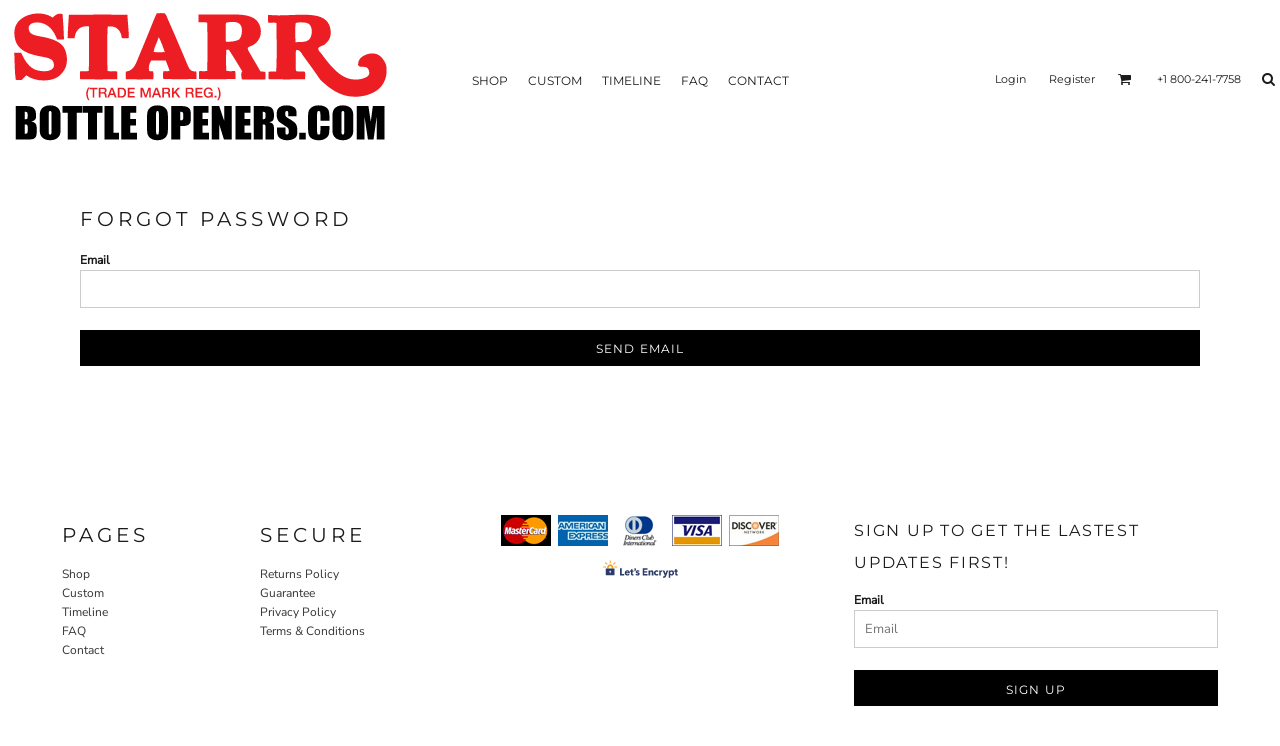

--- FILE ---
content_type: image/svg+xml
request_url: https://www.bottleopener.com/rshared/ssc/i/riq/8317661/f/f/t/0/0/logo.svg
body_size: 14854
content:
<?xml version="1.0" encoding="utf-8"?>
<!-- Generator: Adobe Illustrator 15.0.0, SVG Export Plug-In . SVG Version: 6.00 Build 0)  -->
<!DOCTYPE svg PUBLIC "-//W3C//DTD SVG 1.1//EN" "http://www.w3.org/Graphics/SVG/1.1/DTD/svg11.dtd">
<svg version="1.1" id="Layer_1" xmlns="http://www.w3.org/2000/svg" xmlns:xlink="http://www.w3.org/1999/xlink" x="0px" y="0px"
	 width="100px" height="35px" viewBox="50 19 100 35" enable-background="new 50 19 100 35" xml:space="preserve">
<g>
	<path fill="#ED1D24" d="M65.589,20.474c5.01,0.037,10.165-0.072,15.084,0.055c0.09,1.996,0.376,4.088,0.381,5.989
		c-0.497,0.091-1.355,0.091-1.852,0c-0.138-1.99-1.486-3.337-3.648-2.94c-0.218,3.558-0.109,7.732-0.055,11.38
		c0.572,0.354,1.825,0.027,2.56,0.218v1.96c-3.085,0.09-6.553,0.09-9.639,0c-0.092-0.553-0.086-1.461,0-2.015
		c0.766-0.016,1.62,0.059,2.233-0.109c0.127-3.72,0.019-7.678,0.054-11.49c-2.366-0.315-3.519,1.053-3.757,3.049
		c-0.583-0.034-1.302,0.069-1.797-0.054c0.043-1.808,0.211-3.964,0.327-5.881C65.479,20.544,65.521,20.497,65.589,20.474"/>
	<path fill="#ED1D24" d="M61.288,21.236c0.665-0.517,0.981-1.189,2.559-0.926c0.186,2.119,0.297,4.313,0.381,6.535
		c-0.495,0.123-1.214,0.021-1.796,0.054c-0.751-2.198-2.38-4.39-5.119-4.41c-1.498-0.012-2.777,0.701-2.07,2.287
		c0.527,1.179,2.586,1.205,4.139,1.579c1.699,0.409,3.351,0.946,4.411,2.069c1.086,1.155,1.595,3.853,0.816,5.717
		c-0.408,0.981-1.168,1.932-2.124,2.505c-2.01,1.209-5.928,1.143-8.005-0.49c-0.51,0.307-0.785,0.848-1.251,1.2
		c-0.495-0.033-1.121,0.066-1.524-0.057c-0.321-2.129-0.259-4.641-0.382-6.969c0.46-0.024,1.18,0.016,1.797,0
		c0.714,1.661,1.76,3.376,3.267,4.193c1.593,0.864,6.14,1.082,5.064-1.797c-0.396-1.062-2.092-1.216-3.376-1.47
		c-2.455-0.486-4.617-1.112-5.881-2.886c-0.828-1.162-1.208-3.524-0.436-5.173C53.115,20.303,58.206,19.145,61.288,21.236"/>
	<path fill="#ED1D24" d="M87.48,30.112c0.855,0.125,1.939,0.018,2.886,0.054c-0.456-1.359-0.923-2.707-1.579-3.866
		C88.44,27.623,87.623,28.765,87.48,30.112 M98.533,35.122c0.125,0.546,0.021,1.323,0.055,1.96c-2.741,0.09-5.863,0.09-8.604,0
		c-0.088-0.541-0.088-1.42,0-1.96c0.443-0.139,1.196,0.036,1.634-0.109c-0.254-0.961-0.686-1.747-0.98-2.668h-3.812
		c-0.39,0.622-0.787,1.708-0.49,2.668c0.184,0.215,0.778,0.018,1.035,0.164c0.088,0.54,0.088,1.42,0,1.96
		c-2.232,0.09-4.847,0.09-7.079,0c-0.09-0.532-0.09-1.429,0-1.96c2.112-0.156,2.67-2.316,3.376-3.975
		c1.312-3.079,2.545-6.101,3.812-9.257c0.258-0.646,0.626-1.386,0.817-1.797c0.569-0.084,1.5-0.095,2.069,0
		c0.458,0.479,0.647,1.177,0.926,1.797c1.658,3.694,3.236,7.417,4.901,11.327C96.647,34.339,96.95,35.321,98.533,35.122"/>
	<path fill="#ED1D24" d="M127.558,27.117c1.234-0.729,1.243-3.488,0.217-4.248c-0.58-0.429-2.623-0.538-3.43-0.218
		c-0.214,1.421-0.111,3.444-0.056,4.956C125.638,27.489,126.646,27.654,127.558,27.117 M117.321,20.528
		c5.089,0.673,13.006-1.427,15.354,1.96c0.729,1.054,1.096,2.979,0.328,4.41c-0.204,0.379-0.851,1.085-1.253,1.361
		c-0.322,0.223-1.41,0.472-1.526,0.872c-0.162,0.567,0.498,1.076,0.763,1.416c0.936,1.195,1.9,2.601,2.887,3.54
		c1.456,1.547,3.779,3.692,7.242,3.05c1.038-0.193,2.148-0.622,2.286-1.362c0.139-0.726-0.292-1.499-0.708-1.688
		c-0.696-0.318-1.833,0.2-2.179-0.653c0.012-1.618,1.12-2.288,2.343-2.723c0.756-0.272,1.906-0.327,2.723,0.055
		c1.022,0.478,1.973,1.814,2.232,2.832c0.128,0.505,0.108,1.005,0.108,1.361c0,4.252-3.375,6.385-7.406,6.698
		c-4.501,0.346-7.544-2.25-9.801-4.357c-1.38-2.032-2.896-4.133-4.411-6.153c-0.433-0.581-0.853-1.801-1.904-1.47
		c-0.095,1.654-0.091,3.682,0,5.336c0.562,0.29,1.643,0.063,2.341,0.217c0.09,0.514,0.09,1.394,0,1.907
		c-3.016,0.09-6.408,0.09-9.421,0c-0.084-0.52-0.092-1.389,0-1.907c0.554-0.118,1.318-0.024,1.962-0.054
		c0.215-3.909,0.108-8.472,0.053-12.524c-0.534-0.263-1.572,0.004-2.123-0.108c-0.072-0.558-0.105-1.402-0.054-1.906
		C117.197,20.587,117.257,20.555,117.321,20.528"/>
	<path fill="#ED1D24" d="M109.661,26.899c0.83-0.821,1.114-3.378,0-4.139c-0.801-0.544-2.387-0.487-3.432-0.163
		c-0.092,1.509-0.092,3.392,0,4.9C107.568,27.494,108.797,27.377,109.661,26.899 M99.206,20.419h6.424
		c4.595,0,8.568-0.245,9.53,3.322c0.599,2.222-0.656,4.022-2.179,4.737c-0.271,0.127-1.016,0.338-1.088,0.599
		c-0.1,0.359,0.508,1.271,0.708,1.634c0.811,1.468,1.847,3.038,2.559,4.411c0.471,0.02,0.908,0.072,1.307,0.163
		c0.094,0.517,0.084,1.386,0,1.906c-1.906,0.09-4.193,0.09-6.1,0c-0.112-0.463-0.298-1.784,0.11-2.069
		c-1.143-1.888-2.303-3.76-3.485-5.609h-0.654c-0.09,1.688-0.09,3.755,0,5.446c0.584,0.215,1.534,0.063,2.289,0.109
		c0.151,0.503,0.149,1.441,0.054,2.015c-3.013,0.09-6.408,0.09-9.42,0c0.034-0.656-0.071-1.45,0.054-2.015
		c0.674-0.034,1.486,0.07,2.07-0.055c0.09-4.011,0.09-8.403,0-12.415c-0.488-0.356-1.655-0.041-2.233-0.164
		c-0.123-0.513-0.021-1.25-0.055-1.852C99.094,20.489,99.137,20.442,99.206,20.419"/>
	<path fill="#ED1D24" d="M104.003,39.27c0.303,0.514,0.442,1.061,0.442,1.66c0,0.602-0.154,1.143-0.442,1.654h0.335
		c0.327-0.502,0.518-1.076,0.518-1.654c0-0.686-0.23-1.199-0.518-1.66H104.003z M103.281,41.896h0.5V41.41h-0.5V41.896z
		 M102.817,40.545h-1.093v0.342h0.683c-0.007,0.436-0.259,0.711-0.719,0.703c-0.55,0-0.78-0.482-0.78-0.975
		c0-0.494,0.23-0.979,0.78-0.979c0.324,0,0.618,0.172,0.662,0.51h0.438c-0.068-0.578-0.54-0.877-1.101-0.877
		c-0.769,0-1.229,0.611-1.229,1.346c0,0.732,0.46,1.344,1.229,1.344c0.314,0,0.532-0.09,0.774-0.363l0.068,0.303h0.286V40.545
		L102.817,40.545z M98.314,41.896h1.873v-0.389h-1.423v-0.75h1.293v-0.367h-1.293v-0.672h1.399v-0.387h-1.848V41.896L98.314,41.896z
		 M95.783,41.896h0.449V40.84h0.662c0.414,0,0.51,0.209,0.51,0.68c0,0.127,0,0.266,0.068,0.377h0.482
		c-0.097-0.104-0.141-0.377-0.141-0.676c0-0.404-0.226-0.521-0.381-0.543V40.67c0.083-0.027,0.425-0.154,0.425-0.646
		c0-0.434-0.288-0.691-0.848-0.691h-1.227V41.896z M96.232,39.697h0.73c0.233,0,0.445,0.064,0.445,0.391
		c0,0.27-0.154,0.41-0.438,0.41h-0.737V39.697z M92.222,41.896h0.45v-0.863l0.366-0.363l0.842,1.227h0.56l-1.096-1.543l1.024-1.021
		h-0.553l-1.143,1.166v-1.166h-0.45V41.896z M89.692,41.896h0.449V40.84h0.662c0.413,0,0.51,0.209,0.51,0.68
		c0,0.127,0,0.266,0.069,0.377h0.481c-0.097-0.104-0.14-0.377-0.14-0.676c0-0.404-0.227-0.521-0.381-0.543V40.67
		c0.083-0.027,0.423-0.154,0.423-0.646c0-0.434-0.287-0.691-0.848-0.691h-1.225V41.896z M90.142,39.697h0.73
		c0.233,0,0.445,0.064,0.445,0.391c0,0.27-0.155,0.41-0.438,0.41h-0.737V39.697z M86.997,41.896h0.463l0.241-0.68h1.024l0.24,0.68
		h0.482l-0.988-2.564h-0.478L86.997,41.896z M88.211,39.771h0.008h0.003l0.384,1.104h-0.783L88.211,39.771z M84.093,41.896h0.427
		v-1.98h0.007l0.711,1.98h0.37l0.712-1.98h0.006v1.98h0.428v-2.564H86.13l-0.69,2.008h-0.007l-0.709-2.008h-0.632V41.896z
		 M80.736,41.896h1.873v-0.389h-1.423v-0.75h1.294v-0.367h-1.294v-0.672h1.398v-0.387h-1.847V41.896z M78.142,41.896h1.063
		c0.791,0,1.132-0.574,1.132-1.283s-0.341-1.283-1.132-1.283h-1.063V41.896z M78.591,39.697h0.442c0.705,0,0.855,0.402,0.855,0.916
		s-0.151,0.916-0.855,0.916h-0.442V39.697z M75.446,41.896h0.463l0.241-0.68h1.025l0.24,0.68h0.482l-0.988-2.564h-0.478
		L75.446,41.896z M76.661,39.771h0.007h0.003l0.385,1.104h-0.783L76.661,39.771z M73.214,41.896h0.449V40.84h0.662
		c0.413,0,0.51,0.209,0.51,0.68c0,0.127,0,0.266,0.068,0.377h0.482c-0.098-0.104-0.141-0.377-0.141-0.676
		c0-0.404-0.227-0.521-0.381-0.543V40.67c0.083-0.027,0.424-0.154,0.424-0.646c0-0.434-0.288-0.691-0.848-0.691h-1.226V41.896z
		 M73.663,39.697h0.729c0.234,0,0.446,0.064,0.446,0.391c0,0.27-0.154,0.41-0.438,0.41h-0.737V39.697z M70.838,39.719h0.812v2.178
		H72.1v-2.178h0.816v-0.387h-2.078V39.719z M70.838,42.584c-0.302-0.512-0.442-1.059-0.442-1.658s0.155-1.143,0.442-1.656h-0.334
		c-0.327,0.502-0.517,1.078-0.517,1.656c0,0.688,0.23,1.201,0.517,1.658H70.838z"/>
	<path d="M144.354,44.088l-0.538,4.039l-0.334-2.199c-0.096-0.705-0.188-1.318-0.278-1.84h-3.034v8.65h2.051l0.002-5.705
		l0.859,5.705h1.455l0.816-5.84l0.004,5.84h2.05v-8.65H144.354z M136.948,50.285c0,0.51-0.021,0.832-0.067,0.967
		c-0.044,0.135-0.146,0.203-0.307,0.203c-0.155,0-0.254-0.059-0.298-0.176c-0.042-0.117-0.063-0.428-0.063-0.93v-4.039
		c0-0.445,0.031-0.713,0.098-0.803c0.066-0.092,0.158-0.137,0.282-0.137c0.144,0,0.24,0.057,0.286,0.168s0.069,0.369,0.069,0.771
		V50.285z M139.295,47.674c0-0.891-0.023-1.516-0.067-1.869c-0.044-0.357-0.185-0.688-0.418-0.988
		c-0.234-0.305-0.542-0.531-0.929-0.684c-0.384-0.15-0.818-0.227-1.3-0.227c-0.509,0-0.955,0.082-1.337,0.242
		c-0.384,0.158-0.688,0.389-0.912,0.688c-0.225,0.301-0.358,0.631-0.402,0.992c-0.042,0.361-0.063,0.977-0.063,1.846v1.479
		c0,0.891,0.023,1.514,0.067,1.869c0.044,0.357,0.185,0.688,0.418,0.988c0.234,0.305,0.543,0.529,0.929,0.682
		c0.384,0.152,0.818,0.229,1.301,0.229c0.508,0,0.954-0.08,1.338-0.24c0.382-0.162,0.685-0.391,0.91-0.689
		c0.225-0.299,0.358-0.631,0.402-0.992c0.042-0.361,0.063-0.977,0.063-1.846V47.674z M133.092,47.033
		c0-0.807-0.07-1.402-0.212-1.785c-0.141-0.381-0.437-0.701-0.887-0.957c-0.448-0.256-1.019-0.385-1.71-0.385
		c-0.509,0-0.959,0.084-1.351,0.25c-0.393,0.166-0.698,0.391-0.921,0.68c-0.22,0.289-0.354,0.59-0.397,0.9
		c-0.044,0.312-0.068,0.779-0.068,1.402v2.527c0,0.848,0.074,1.482,0.218,1.904c0.146,0.422,0.44,0.752,0.887,0.99
		c0.446,0.24,1.013,0.359,1.7,0.359c0.66,0,1.219-0.141,1.669-0.424c0.452-0.281,0.744-0.609,0.874-0.984
		c0.132-0.373,0.198-1.01,0.198-1.904V49.27h-2.347v1.088c0,0.475-0.026,0.777-0.08,0.904c-0.054,0.129-0.168,0.193-0.342,0.193
		c-0.183,0-0.301-0.064-0.353-0.191c-0.052-0.129-0.078-0.402-0.078-0.824v-4.016c0-0.439,0.026-0.723,0.078-0.855
		s0.176-0.197,0.368-0.197c0.172,0,0.282,0.055,0.332,0.162c0.05,0.109,0.074,0.381,0.074,0.818v1.504h2.347V47.033z
		 M125.241,50.975v1.764h1.698v-1.764H125.241z M124.577,46.363c0-0.686-0.07-1.174-0.208-1.459
		c-0.14-0.287-0.424-0.525-0.854-0.713c-0.428-0.189-0.948-0.285-1.557-0.285c-0.558,0-1.032,0.088-1.426,0.26
		c-0.395,0.172-0.679,0.412-0.856,0.719c-0.176,0.307-0.264,0.791-0.264,1.453c0,0.459,0.062,0.836,0.186,1.133
		c0.126,0.295,0.282,0.527,0.471,0.693c0.189,0.168,0.576,0.438,1.16,0.807c0.584,0.367,0.95,0.629,1.098,0.785
		c0.145,0.158,0.217,0.49,0.217,1c0,0.232-0.038,0.406-0.114,0.523s-0.192,0.176-0.349,0.176c-0.155,0-0.264-0.045-0.326-0.139
		c-0.06-0.094-0.092-0.301-0.092-0.625v-1.053h-2.179v0.566c0,0.648,0.068,1.148,0.206,1.502c0.139,0.352,0.429,0.643,0.873,0.869
		c0.443,0.229,0.979,0.344,1.606,0.344c0.573,0,1.074-0.1,1.506-0.297c0.431-0.197,0.721-0.443,0.872-0.736
		c0.15-0.291,0.225-0.746,0.225-1.361c0-0.848-0.135-1.461-0.406-1.842c-0.271-0.383-0.929-0.869-1.973-1.465
		c-0.364-0.205-0.586-0.381-0.662-0.527c-0.082-0.146-0.124-0.363-0.124-0.652c0-0.225,0.036-0.391,0.11-0.502
		c0.071-0.111,0.178-0.166,0.319-0.166c0.13,0,0.223,0.041,0.278,0.121c0.056,0.082,0.084,0.273,0.084,0.572v0.643h2.179V46.363z
		 M116.367,45.695c0.102,0.086,0.151,0.268,0.151,0.541v0.475c0,0.381-0.052,0.605-0.157,0.676c-0.106,0.07-0.291,0.105-0.555,0.105
		v-1.924C116.077,45.568,116.265,45.611,116.367,45.695z M113.46,52.738h2.347v-3.9c0.322,0,0.522,0.055,0.599,0.166
		c0.075,0.109,0.113,0.396,0.113,0.859v2.875h2.181v-2.281c0-0.699-0.021-1.125-0.06-1.279c-0.038-0.156-0.139-0.326-0.298-0.512
		c-0.16-0.184-0.473-0.332-0.937-0.443c0.512-0.045,0.856-0.184,1.03-0.416c0.176-0.23,0.264-0.684,0.264-1.357
		c0-0.736-0.124-1.273-0.372-1.611c-0.246-0.336-0.565-0.545-0.958-0.627s-1.141-0.123-2.249-0.123h-1.66V52.738z M108.719,52.738
		h4.067v-1.73h-1.723v-1.904h1.466v-1.645h-1.466v-1.641h1.566v-1.73h-3.911V52.738z M105.815,44.088v3.895l-1.316-3.895h-1.96v8.65
		h1.96v-3.932l1.221,3.932h2.057v-8.65H105.815z M97.796,52.738h4.068v-1.73h-1.722v-1.904h1.466v-1.645h-1.466v-1.641h1.566v-1.73
		h-3.913V52.738z M95.015,45.703c0.097,0.088,0.145,0.279,0.145,0.576v0.711c0,0.32-0.041,0.529-0.125,0.633
		c-0.083,0.102-0.233,0.152-0.449,0.152c-0.048,0-0.105-0.002-0.172-0.006v-2.201C94.718,45.568,94.919,45.613,95.015,45.703z
		 M92.067,52.738h2.346v-3.482h0.63c0.512,0,0.928-0.068,1.245-0.203c0.317-0.137,0.536-0.33,0.655-0.584
		c0.118-0.252,0.178-0.654,0.178-1.207v-0.754c0-0.541-0.031-0.941-0.092-1.199s-0.178-0.479-0.351-0.658
		c-0.173-0.184-0.431-0.32-0.774-0.416c-0.344-0.098-0.835-0.146-1.474-0.146h-2.363V52.738z M88.847,50.285
		c0,0.51-0.022,0.832-0.067,0.967s-0.147,0.203-0.307,0.203c-0.156,0-0.255-0.059-0.298-0.176s-0.064-0.428-0.064-0.93v-4.039
		c0-0.445,0.032-0.713,0.098-0.803c0.064-0.092,0.158-0.137,0.281-0.137c0.145,0,0.241,0.057,0.287,0.168s0.07,0.369,0.07,0.771
		V50.285z M91.192,47.674c0-0.891-0.022-1.516-0.066-1.869c-0.045-0.357-0.184-0.688-0.418-0.988
		c-0.234-0.305-0.543-0.531-0.928-0.684c-0.384-0.15-0.818-0.227-1.301-0.227c-0.509,0-0.955,0.082-1.337,0.242
		c-0.383,0.158-0.687,0.389-0.911,0.688c-0.225,0.301-0.359,0.631-0.401,0.992s-0.064,0.977-0.064,1.846v1.479
		c0,0.891,0.022,1.514,0.067,1.869c0.044,0.357,0.184,0.688,0.417,0.988c0.234,0.305,0.544,0.529,0.928,0.682
		s0.818,0.229,1.301,0.229c0.509,0,0.955-0.08,1.337-0.24c0.382-0.162,0.686-0.391,0.911-0.689c0.225-0.299,0.358-0.631,0.401-0.992
		c0.042-0.361,0.064-0.977,0.064-1.846V47.674z M79.078,52.738h4.068v-1.73h-1.722v-1.904h1.465v-1.645h-1.465v-1.641h1.565v-1.73
		h-3.912V52.738z M74.737,44.088v8.65h3.773v-1.73h-1.427v-6.92H74.737z M69.075,44.088v1.73h1.388v6.92h2.346v-6.92h1.393v-1.73
		H69.075z M63.815,44.088v1.73h1.387v6.92h2.346v-6.92h1.393v-1.73H63.815z M60.996,50.285c0,0.51-0.022,0.832-0.067,0.967
		c-0.045,0.135-0.147,0.203-0.307,0.203c-0.156,0-0.255-0.059-0.298-0.176s-0.064-0.428-0.064-0.93v-4.039
		c0-0.445,0.033-0.713,0.098-0.803c0.065-0.092,0.159-0.137,0.281-0.137c0.146,0,0.241,0.057,0.288,0.168
		c0.047,0.111,0.07,0.369,0.07,0.771V50.285z M63.341,47.674c0-0.891-0.022-1.516-0.067-1.869c-0.045-0.357-0.184-0.688-0.418-0.988
		c-0.234-0.305-0.543-0.531-0.928-0.684c-0.384-0.15-0.818-0.227-1.301-0.227c-0.509,0-0.955,0.082-1.337,0.242
		c-0.383,0.158-0.687,0.389-0.912,0.688c-0.225,0.301-0.359,0.631-0.401,0.992s-0.064,0.977-0.064,1.846v1.479
		c0,0.891,0.022,1.514,0.067,1.869c0.045,0.357,0.184,0.688,0.418,0.988c0.233,0.305,0.543,0.529,0.928,0.682
		c0.384,0.152,0.818,0.229,1.301,0.229c0.509,0,0.955-0.08,1.337-0.24c0.382-0.162,0.686-0.391,0.911-0.689s0.358-0.631,0.401-0.992
		s0.064-0.977,0.064-1.846V47.674z M54.671,48.971c0.082,0.08,0.123,0.303,0.123,0.674v0.807c0,0.348-0.046,0.568-0.137,0.656
		c-0.091,0.09-0.302,0.141-0.633,0.15v-2.42C54.374,48.848,54.589,48.893,54.671,48.971z M54.512,45.617
		c0.083,0.027,0.151,0.098,0.204,0.205c0.052,0.109,0.078,0.297,0.078,0.568c0,0.512-0.032,0.824-0.095,0.934
		c-0.063,0.107-0.209,0.162-0.44,0.162c-0.056,0-0.134,0.002-0.234,0.006v-1.924C54.266,45.572,54.428,45.588,54.512,45.617z
		 M51.678,52.738h2.714c0.943,0,1.567-0.053,1.872-0.156c0.305-0.104,0.527-0.297,0.666-0.576c0.14-0.283,0.209-0.715,0.209-1.299
		v-0.803c0-0.562-0.097-0.98-0.291-1.254c-0.193-0.271-0.561-0.467-1.103-0.584c0.486-0.107,0.812-0.262,0.978-0.459
		c0.166-0.199,0.248-0.553,0.248-1.059c0-0.746-0.117-1.287-0.351-1.625c-0.234-0.336-0.542-0.559-0.921-0.67
		c-0.381-0.111-0.941-0.166-1.681-0.166h-2.34V52.738z"/>
</g>
</svg>


--- FILE ---
content_type: image/svg+xml
request_url: https://www.bottleopener.com/rshared/ssc/i/riq/8317656/f/f/t/0/0/logo.svg
body_size: 14813
content:
<?xml version="1.0" encoding="utf-8"?>
<!-- Generator: Adobe Illustrator 15.0.0, SVG Export Plug-In . SVG Version: 6.00 Build 0)  -->
<!DOCTYPE svg PUBLIC "-//W3C//DTD SVG 1.1//EN" "http://www.w3.org/Graphics/SVG/1.1/DTD/svg11.dtd">
<svg version="1.1" id="Layer_1" xmlns="http://www.w3.org/2000/svg" xmlns:xlink="http://www.w3.org/1999/xlink" x="0px" y="0px"
	 width="200px" height="73px" viewBox="0 0 200 73" enable-background="new 0 0 200 73" xml:space="preserve">
<g>
	<path fill="#ED1D24" d="M31.188,2.427c10.163,0.074,20.621-0.146,30.6,0.111c0.184,4.05,0.764,8.294,0.773,12.151
		c-1.008,0.184-2.748,0.184-3.756,0c-0.28-4.037-3.015-6.771-7.401-5.965c-0.442,7.217-0.221,15.686-0.111,23.088
		c1.16,0.718,3.701,0.055,5.193,0.442v3.976c-6.26,0.185-13.294,0.185-19.554,0c-0.188-1.122-0.174-2.963,0-4.087
		c1.552-0.032,3.287,0.12,4.53-0.221c0.258-7.548,0.037-15.576,0.11-23.309c-4.801-0.64-7.139,2.136-7.622,6.186
		c-1.183-0.069-2.642,0.139-3.646-0.11c0.088-3.668,0.428-8.041,0.663-11.931C30.963,2.569,31.05,2.473,31.188,2.427"/>
	<path fill="#ED1D24" d="M22.461,3.973c1.349-1.049,1.989-2.412,5.192-1.878c0.378,4.299,0.603,8.75,0.773,13.256
		c-1.003,0.249-2.462,0.042-3.645,0.111c-1.524-4.46-4.828-8.907-10.384-8.948c-3.038-0.023-5.634,1.422-4.198,4.64
		c1.068,2.393,5.247,2.444,8.396,3.203c3.447,0.829,6.798,1.919,8.948,4.198c2.204,2.343,3.236,7.816,1.657,11.599
		c-0.829,1.989-2.371,3.918-4.309,5.082c-4.078,2.454-12.027,2.321-16.239-0.995c-1.035,0.622-1.592,1.722-2.54,2.431
		c-1.004-0.064-2.274,0.138-3.093-0.111c-0.65-4.322-0.525-9.417-0.774-14.14c0.935-0.05,2.394,0.033,3.646,0
		c1.45,3.37,3.572,6.849,6.628,8.507c3.231,1.753,12.455,2.195,10.273-3.646c-0.805-2.154-4.243-2.467-6.849-2.983
		c-4.98-0.985-9.366-2.255-11.93-5.855C2.333,16.088,1.56,11.296,3.129,7.95C5.881,2.081,16.21-0.271,22.461,3.973"/>
	<path fill="#ED1D24" d="M75.597,21.979c1.735,0.253,3.935,0.037,5.855,0.11c-0.925-2.757-1.874-5.491-3.204-7.843
		C77.544,16.931,75.887,19.246,75.597,21.979 M98.022,32.143c0.253,1.109,0.041,2.684,0.111,3.977
		c-5.561,0.184-11.894,0.184-17.455,0c-0.179-1.096-0.179-2.882,0-3.977c0.898-0.281,2.426,0.074,3.314-0.221
		c-0.515-1.951-1.39-3.544-1.988-5.413h-7.733c-0.791,1.261-1.597,3.466-0.994,5.413c0.373,0.437,1.579,0.037,2.099,0.332
		c0.179,1.095,0.179,2.881,0,3.976c-4.529,0.185-9.832,0.185-14.361,0c-0.184-1.077-0.184-2.899,0-3.976
		c4.285-0.318,5.417-4.7,6.849-8.065c2.661-6.246,5.164-12.377,7.733-18.78c0.524-1.311,1.27-2.812,1.657-3.645
		c1.155-0.17,3.042-0.193,4.198,0c0.929,0.971,1.312,2.389,1.878,3.645c3.364,7.494,6.563,15.047,9.942,22.978
		C94.197,30.555,94.809,32.548,98.022,32.143"/>
	<path fill="#ED1D24" d="M156.902,15.904c2.504-1.478,2.521-7.075,0.44-8.617c-1.179-0.87-5.321-1.091-6.96-0.442
		c-0.432,2.882-0.225,6.987-0.109,10.053C153.008,16.658,155.052,16.994,156.902,15.904 M136.134,2.537
		c10.324,1.367,26.388-2.895,31.152,3.977c1.481,2.14,2.223,6.043,0.663,8.948c-0.414,0.769-1.723,2.2-2.541,2.761
		c-0.653,0.452-2.858,0.958-3.094,1.768c-0.33,1.151,1.009,2.182,1.547,2.872c1.896,2.426,3.853,5.275,5.854,7.181
		c2.955,3.139,7.668,7.489,14.692,6.186c2.107-0.391,4.357-1.261,4.64-2.762c0.276-1.473-0.594-3.042-1.437-3.424
		c-1.413-0.645-3.721,0.405-4.42-1.326c0.023-3.282,2.273-4.64,4.752-5.523c1.535-0.553,3.865-0.663,5.521,0.11
		c2.076,0.971,4.006,3.682,4.529,5.745c0.263,1.026,0.222,2.039,0.222,2.761c0,8.626-6.849,12.957-15.024,13.587
		c-9.133,0.703-15.305-4.562-19.885-8.837c-2.798-4.124-5.877-8.386-8.947-12.483c-0.879-1.178-1.729-3.654-3.865-2.982
		c-0.189,3.355-0.182,7.47,0,10.826c1.141,0.589,3.332,0.129,4.75,0.441c0.184,1.041,0.184,2.827,0,3.867
		c-6.117,0.184-12.999,0.184-19.111,0c-0.17-1.054-0.188-2.817,0-3.867c1.123-0.239,2.674-0.05,3.979-0.11
		c0.437-7.931,0.221-17.187,0.109-25.408c-1.087-0.534-3.193,0.009-4.309-0.221c-0.145-1.132-0.217-2.844-0.111-3.866
		C135.885,2.657,136.005,2.592,136.134,2.537"/>
	<path fill="#ED1D24" d="M120.596,15.462c1.684-1.666,2.26-6.854,0-8.396c-1.625-1.105-4.844-0.989-6.959-0.331
		c-0.187,3.061-0.187,6.881,0,9.942C116.352,16.668,118.841,16.433,120.596,15.462 M99.384,2.316h13.035
		c9.321,0,17.382-0.497,19.332,6.738c1.217,4.507-1.329,8.161-4.418,9.611c-0.554,0.258-2.062,0.686-2.209,1.215
		c-0.202,0.728,1.03,2.578,1.437,3.315c1.646,2.978,3.746,6.163,5.19,8.948c0.953,0.041,1.843,0.147,2.651,0.331
		c0.188,1.049,0.171,2.812,0,3.867c-3.866,0.183-8.506,0.183-12.373,0c-0.229-0.94-0.605-3.619,0.222-4.198
		c-2.319-3.83-4.672-7.627-7.069-11.379h-1.326c-0.183,3.425-0.183,7.618,0,11.047c1.185,0.437,3.112,0.129,4.641,0.221
		c0.311,1.022,0.305,2.923,0.111,4.087c-6.113,0.185-13,0.185-19.111,0c0.069-1.33-0.143-2.941,0.11-4.087
		c1.367-0.069,3.015,0.143,4.199-0.111c0.184-8.137,0.184-17.048,0-25.186c-0.99-0.723-3.356-0.083-4.53-0.332
		c-0.249-1.04-0.042-2.536-0.111-3.756C99.159,2.458,99.247,2.362,99.384,2.316"/>
	<path fill="#ED1D24" d="M109.118,40.557c0.61,1.043,0.896,2.151,0.896,3.369c0,1.219-0.312,2.319-0.896,3.354h0.678
		c0.664-1.015,1.05-2.181,1.05-3.354c0-1.393-0.467-2.435-1.05-3.369H109.118z M107.652,45.887h1.014v-0.984h-1.014V45.887z
		 M106.712,43.146h-2.217v0.691h1.386c-0.015,0.883-0.525,1.443-1.459,1.43c-1.115,0-1.582-0.983-1.582-1.982
		c0-1,0.467-1.983,1.582-1.983c0.657,0,1.254,0.351,1.342,1.035h0.891c-0.139-1.174-1.094-1.778-2.231-1.778
		c-1.56,0-2.493,1.239-2.493,2.728c0,1.487,0.934,2.728,2.493,2.728c0.636,0,1.079-0.183,1.568-0.736l0.139,0.611h0.583
		L106.712,43.146L106.712,43.146z M97.576,45.887h3.799V45.1h-2.888v-1.522h2.625v-0.745h-2.625v-1.363h2.837v-0.787h-3.749
		L97.576,45.887L97.576,45.887z M92.443,45.887h0.911v-2.143h1.342c0.838,0,1.035,0.423,1.035,1.378c0,0.255,0,0.539,0.139,0.765
		h0.977c-0.197-0.211-0.285-0.765-0.285-1.369c0-0.824-0.459-1.059-0.773-1.102V43.4c0.168-0.059,0.861-0.313,0.861-1.312
		c0-0.882-0.584-1.406-1.721-1.406h-2.486V45.887z M93.354,41.425h1.48c0.474,0,0.904,0.132,0.904,0.795
		c0,0.548-0.313,0.831-0.889,0.831h-1.495V41.425z M85.218,45.887h0.912v-1.75l0.743-0.736l1.707,2.486h1.137l-2.224-3.128
		l2.078-2.077h-1.123l-2.318,2.369v-2.369h-0.912V45.887z M80.085,45.887h0.912v-2.143h1.341c0.839,0,1.036,0.423,1.036,1.378
		c0,0.255,0,0.539,0.138,0.765h0.977c-0.197-0.211-0.284-0.765-0.284-1.369c0-0.824-0.46-1.059-0.773-1.102V43.4
		c0.168-0.059,0.86-0.313,0.86-1.312c0-0.882-0.583-1.406-1.721-1.406h-2.486V45.887z M80.997,41.425h1.48
		c0.474,0,0.904,0.132,0.904,0.795c0,0.548-0.314,0.831-0.89,0.831h-1.494V41.425z M74.617,45.887h0.94l0.489-1.378h2.078
		l0.488,1.378h0.977l-2.005-5.205h-0.97L74.617,45.887z M77.081,41.578h0.015h0.007l0.78,2.238h-1.589L77.081,41.578z
		 M68.725,45.887h0.868V41.87h0.014l1.444,4.017h0.751l1.444-4.017h0.014v4.017h0.868v-5.205h-1.269l-1.4,4.075h-0.014l-1.437-4.075
		h-1.283V45.887z M61.916,45.887h3.799V45.1h-2.887v-1.522h2.625v-0.745h-2.625v-1.363h2.836v-0.787h-3.748V45.887z M56.652,45.887
		h2.158c1.604,0,2.297-1.166,2.297-2.603s-0.693-2.604-2.297-2.604h-2.158V45.887z M57.564,41.425h0.896
		c1.429,0,1.736,0.817,1.736,1.859c0,1.043-0.307,1.858-1.736,1.858h-0.896V41.425z M51.184,45.887h0.94l0.489-1.378h2.078
		l0.488,1.378h0.977l-2.005-5.205h-0.97L51.184,45.887z M53.648,41.578h0.015h0.007l0.78,2.238h-1.589L53.648,41.578z
		 M46.656,45.887h0.911v-2.143h1.342c0.838,0,1.035,0.423,1.035,1.378c0,0.255,0,0.539,0.139,0.765h0.977
		c-0.197-0.211-0.285-0.765-0.285-1.369c0-0.824-0.459-1.059-0.773-1.102V43.4c0.168-0.059,0.861-0.313,0.861-1.312
		c0-0.882-0.584-1.406-1.721-1.406h-2.486V45.887z M47.567,41.425h1.48c0.474,0,0.904,0.132,0.904,0.795
		c0,0.548-0.313,0.831-0.889,0.831h-1.495V41.425z M41.836,41.469h1.648v4.418h0.911v-4.418h1.655v-0.787h-4.214V41.469z
		 M41.836,47.279c-0.612-1.034-0.897-2.145-0.897-3.36c0-1.218,0.314-2.319,0.897-3.362h-0.678c-0.664,1.021-1.05,2.188-1.05,3.362
		c0,1.392,0.467,2.435,1.05,3.36H41.836z"/>
	<path d="M190.979,50.334l-1.094,8.193l-0.676-4.463c-0.194-1.432-0.382-2.676-0.564-3.73h-6.159V67.88h4.16l0.006-11.574
		l1.747,11.574h2.95l1.656-11.845l0.006,11.845h4.16V50.334H190.979z M175.953,62.905c0,1.034-0.045,1.688-0.136,1.962
		c-0.09,0.274-0.298,0.412-0.621,0.412c-0.317,0-0.519-0.119-0.605-0.357c-0.087-0.239-0.13-0.867-0.13-1.887v-8.193
		c0-0.902,0.066-1.446,0.198-1.631c0.132-0.184,0.322-0.275,0.57-0.275c0.294,0,0.488,0.113,0.582,0.341
		c0.095,0.228,0.142,0.749,0.142,1.565V62.905z M180.713,57.605c0-1.806-0.046-3.07-0.136-3.793
		c-0.091-0.723-0.373-1.391-0.848-2.004c-0.476-0.615-1.103-1.075-1.883-1.383c-0.78-0.307-1.66-0.461-2.64-0.461
		c-1.032,0-1.937,0.163-2.713,0.488s-1.393,0.791-1.849,1.398c-0.456,0.606-0.728,1.277-0.813,2.01
		c-0.087,0.734-0.131,1.982-0.131,3.744v3.002c0,1.807,0.046,3.071,0.136,3.793c0.091,0.723,0.373,1.392,0.849,2.006
		c0.475,0.613,1.102,1.074,1.882,1.381c0.78,0.308,1.66,0.461,2.64,0.461c1.032,0,1.937-0.162,2.713-0.487s1.393-0.791,1.849-1.397
		c0.456-0.607,0.728-1.277,0.814-2.012c0.086-0.732,0.13-1.98,0.13-3.744V57.605z M168.13,56.308c0-1.638-0.144-2.845-0.43-3.62
		c-0.287-0.775-0.886-1.424-1.798-1.943s-2.068-0.779-3.471-0.779c-1.032,0-1.946,0.168-2.741,0.505
		c-0.795,0.336-1.417,0.796-1.865,1.382c-0.448,0.585-0.718,1.193-0.809,1.826c-0.09,0.632-0.136,1.58-0.136,2.844v5.127
		c0,1.72,0.147,3.008,0.441,3.863c0.294,0.856,0.893,1.526,1.798,2.011c0.904,0.483,2.053,0.726,3.447,0.726
		c1.342,0,2.471-0.285,3.386-0.857c0.916-0.571,1.508-1.236,1.775-1.996s0.401-2.049,0.401-3.864v-0.685h-4.76v2.206
		c0,0.964-0.055,1.575-0.164,1.836s-0.341,0.392-0.695,0.392c-0.369,0-0.606-0.131-0.712-0.391s-0.158-0.816-0.158-1.669V55.07
		c0-0.889,0.053-1.467,0.158-1.734s0.354-0.4,0.746-0.4c0.347,0,0.571,0.109,0.673,0.329s0.152,0.773,0.152,1.66v3.05h4.76V56.308z
		 M152.202,64.304v3.576h3.447v-3.576H152.202z M150.855,54.951c0-1.395-0.141-2.383-0.424-2.965
		c-0.282-0.581-0.859-1.063-1.729-1.446s-1.924-0.575-3.159-0.575c-1.131,0-2.096,0.176-2.895,0.526s-1.377,0.837-1.735,1.458
		s-0.537,1.604-0.537,2.947c0,0.932,0.126,1.698,0.379,2.298s0.571,1.069,0.955,1.409c0.385,0.34,1.168,0.885,2.352,1.636
		c1.184,0.745,1.926,1.275,2.228,1.593c0.294,0.318,0.44,0.994,0.44,2.027c0,0.47-0.077,0.823-0.231,1.062
		c-0.155,0.238-0.391,0.357-0.707,0.357s-0.537-0.094-0.661-0.282s-0.187-0.61-0.187-1.269v-2.135h-4.42v1.149
		c0,1.315,0.139,2.329,0.418,3.045c0.278,0.716,0.868,1.304,1.77,1.767c0.9,0.463,1.987,0.693,3.261,0.693
		c1.161,0,2.179-0.2,3.053-0.602c0.874-0.4,1.464-0.897,1.77-1.49c0.305-0.592,0.458-1.514,0.458-2.764
		c0-1.719-0.275-2.965-0.826-3.738c-0.55-0.773-1.884-1.762-4.003-2.968c-0.738-0.419-1.187-0.776-1.345-1.073
		c-0.165-0.296-0.248-0.736-0.248-1.322c0-0.456,0.073-0.795,0.221-1.02c0.146-0.225,0.363-0.336,0.65-0.336
		c0.264,0,0.452,0.082,0.564,0.248c0.113,0.167,0.17,0.553,0.17,1.16v1.301h4.42V54.951z M134.198,53.596
		c0.208,0.174,0.312,0.539,0.312,1.096v0.964c0,0.772-0.107,1.229-0.322,1.371c-0.215,0.141-0.59,0.211-1.125,0.211v-3.901
		C133.612,53.336,133.991,53.423,134.198,53.596z M128.303,67.88h4.76v-7.911c0.655,0,1.061,0.111,1.215,0.336
		c0.154,0.224,0.232,0.806,0.232,1.744v5.831h4.42v-4.628c0-1.416-0.04-2.281-0.119-2.596s-0.28-0.658-0.604-1.035
		c-0.324-0.375-0.957-0.675-1.899-0.898c1.04-0.094,1.737-0.376,2.092-0.846s0.531-1.387,0.531-2.753
		c0-1.495-0.251-2.585-0.752-3.268s-1.149-1.106-1.944-1.272c-0.795-0.167-2.315-0.25-4.562-0.25h-3.369V67.88z M118.683,67.88
		h8.253v-3.511h-3.493V60.51h2.974v-3.338h-2.974v-3.326h3.177v-3.512h-7.937V67.88z M112.793,50.334v7.9l-2.668-7.9h-3.979V67.88
		h3.979v-7.977l2.476,7.977h4.172V50.334H112.793z M96.525,67.88h8.252v-3.511h-3.492V60.51h2.973v-3.338h-2.973v-3.326h3.176
		v-3.512h-7.936V67.88z M90.884,53.607c0.196,0.18,0.294,0.57,0.294,1.17v1.441c0,0.65-0.084,1.078-0.254,1.284
		c-0.169,0.206-0.473,0.31-0.91,0.31c-0.098,0-0.215-0.004-0.351-0.012v-4.465C90.281,53.336,90.688,53.426,90.884,53.607z
		 M84.904,67.88h4.759v-7.065h1.277c1.04,0,1.882-0.138,2.527-0.412c0.644-0.275,1.087-0.668,1.328-1.182
		c0.241-0.513,0.362-1.329,0.362-2.449v-1.528c0-1.099-0.062-1.909-0.187-2.433s-0.362-0.971-0.712-1.338
		c-0.35-0.369-0.874-0.65-1.571-0.846s-1.694-0.293-2.99-0.293h-4.793V67.88z M78.37,62.905c0,1.034-0.045,1.688-0.136,1.962
		c-0.09,0.274-0.298,0.412-0.622,0.412c-0.316,0-0.518-0.119-0.605-0.357c-0.086-0.239-0.13-0.867-0.13-1.887v-8.193
		c0-0.902,0.066-1.446,0.198-1.631c0.132-0.184,0.322-0.275,0.571-0.275c0.294,0,0.488,0.113,0.583,0.341s0.141,0.749,0.141,1.565
		V62.905z M83.129,57.605c0-1.806-0.045-3.07-0.135-3.793c-0.091-0.723-0.373-1.391-0.848-2.004
		c-0.475-0.615-1.102-1.075-1.882-1.383c-0.78-0.307-1.66-0.461-2.64-0.461c-1.033,0-1.937,0.163-2.713,0.488
		c-0.776,0.325-1.393,0.791-1.849,1.398c-0.456,0.606-0.728,1.277-0.814,2.01c-0.086,0.734-0.13,1.982-0.13,3.744v3.002
		c0,1.807,0.045,3.071,0.136,3.793c0.09,0.723,0.373,1.392,0.848,2.006c0.475,0.613,1.103,1.074,1.882,1.381
		c0.78,0.308,1.66,0.461,2.64,0.461c1.033,0,1.937-0.162,2.713-0.487c0.776-0.325,1.392-0.791,1.848-1.397
		c0.456-0.607,0.727-1.277,0.814-2.012c0.086-0.732,0.13-1.98,0.13-3.744V57.605z M58.552,67.88h8.252v-3.511h-3.493V60.51h2.973
		v-3.338h-2.973v-3.326h3.177v-3.512h-7.936V67.88z M49.746,50.334V67.88h7.653v-3.511h-2.894V50.334H49.746z M38.26,50.334v3.512
		h2.815V67.88h4.759V53.846h2.826v-3.512H38.26z M27.588,50.334v3.512h2.815V67.88h4.759V53.846h2.826v-3.512H27.588z
		 M21.868,62.905c0,1.034-0.045,1.688-0.136,1.962c-0.09,0.274-0.298,0.412-0.622,0.412c-0.316,0-0.518-0.119-0.605-0.357
		c-0.086-0.239-0.13-0.867-0.13-1.887v-8.193c0-0.902,0.066-1.446,0.198-1.631c0.132-0.184,0.322-0.275,0.571-0.275
		c0.294,0,0.488,0.113,0.583,0.341s0.141,0.749,0.141,1.565V62.905z M26.627,57.605c0-1.806-0.045-3.07-0.135-3.793
		c-0.091-0.723-0.373-1.391-0.848-2.004c-0.475-0.615-1.102-1.075-1.882-1.383c-0.78-0.307-1.66-0.461-2.64-0.461
		c-1.033,0-1.937,0.163-2.713,0.488c-0.776,0.325-1.393,0.791-1.849,1.398c-0.456,0.606-0.728,1.277-0.814,2.01
		c-0.086,0.734-0.13,1.982-0.13,3.744v3.002c0,1.807,0.045,3.071,0.136,3.793c0.09,0.723,0.373,1.392,0.848,2.006
		c0.475,0.613,1.103,1.074,1.882,1.381c0.78,0.308,1.66,0.461,2.64,0.461c1.033,0,1.937-0.162,2.713-0.487
		c0.776-0.325,1.392-0.791,1.848-1.397c0.456-0.607,0.727-1.277,0.814-2.012c0.086-0.732,0.13-1.98,0.13-3.744V57.605z
		 M9.037,60.239c0.166,0.159,0.249,0.614,0.249,1.366v1.636c0,0.708-0.092,1.153-0.277,1.333c-0.185,0.182-0.612,0.282-1.283,0.304
		v-4.909C8.434,59.99,8.871,60.08,9.037,60.239z M8.715,53.434c0.169,0.058,0.307,0.197,0.413,0.417
		c0.105,0.221,0.158,0.605,0.158,1.154c0,1.04-0.064,1.671-0.192,1.892c-0.128,0.221-0.426,0.33-0.893,0.33
		c-0.113,0-0.271,0.004-0.475,0.011v-3.901C8.215,53.344,8.545,53.376,8.715,53.434z M2.966,67.88h5.505
		c1.914,0,3.18-0.104,3.798-0.314s1.068-0.601,1.351-1.171c0.283-0.571,0.424-1.449,0.424-2.635v-1.627
		c0-1.143-0.196-1.99-0.588-2.543s-1.138-0.949-2.238-1.188c0.987-0.217,1.648-0.527,1.984-0.932s0.503-1.119,0.503-2.145
		c0-1.516-0.238-2.615-0.712-3.297c-0.475-0.683-1.099-1.136-1.871-1.359c-0.772-0.225-1.909-0.336-3.408-0.336H2.966V67.88z"/>
</g>
</svg>
